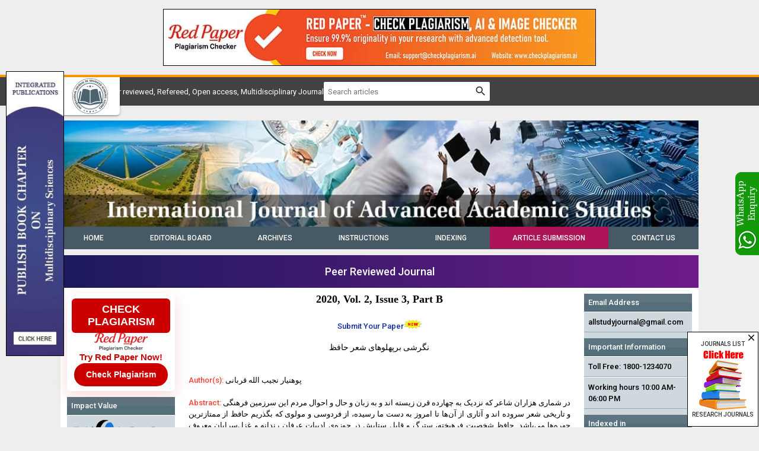

--- FILE ---
content_type: text/html; charset=UTF-8
request_url: https://www.allstudyjournal.com/archives/2020.v2.i3.B.137
body_size: 9190
content:
<!DOCTYPE html>
<html lang="en">
<head>
<meta charset="utf-8">
<meta http-equiv="X-UA-Compatible" content="IE=edge">
<meta name="viewport" content="width=device-width, initial-scale=1">
<meta name="description" content="نگرشی برپهلوهای شعر حافظ" />
<meta name="keywords" content="حافظ، رند، غزل، اندیشه، زبان و شعر" />
<meta name="Author" content="International Journal of Advanced Academic Studies-info@allstudyjournal.com" />
<meta name="Robots" content="index, follow" />
<title>نگرشی برپهلوهای شعر حافظ</title>
<meta name="citation_journal_title" content="International Journal of Advanced Academic Studies" />
<meta name="citation_journal_abbrev" content="Int. J. Adv. Acad. Stud.">
<meta name="citation_publisher" content="Comprehensive Publications">
<meta name="citation_author" content="پوهنیار نجیب الله قربانی" />
<meta name="citation_title" content="نگرشی برپهلوهای شعر حافظ" />
<meta name="citation_online_date" content="2020/07/17" />
<meta name="citation_publication_date" content="2020" />
<meta name="citation_volume" content="2" />
<meta name="citation_issue" content="3" />
<meta name="citation_issn" content="2706-8927" />
<meta name="citation_firstpage" content="121" />
<meta name="citation_lastpage" content="126" />
<meta name="citation_doi" content="10.33545/27068919.2020.v2.i3b.137" />
<meta name="citation_abstract_html_url" content="https://www.allstudyjournal.com/archives/2020.v2.i3.B.137" />
<meta name="citation_pdf_url" content="https://www.allstudyjournal.com/article/137/2-3-19-661.pdf" />
<meta name="citation_article_type" content="Research Article" />
<meta name="citation_abstract" content="در شماری هزاران شاعر که نزدیک به چهارده قرن زیسته اند و به زبان و حال و احوال مردم این سرزمین فرهنگی و تاریخی شعر سروده اند و آثاری از آن‌ها تا امروز به دست ما رسیده، از فردوسی و مولوی که بگذریم حافظ از ممتازترین چهره‌ها می‌باشد. حافظ شخصیت فرهیخته، سترگ و قابل ستایش در حوزه‌ی ادبیات عرفان رندانه و غزل‌سرایان معروف سده‌ی هشتم هجری است. آنچه در باره زایش و رویش مشرف شعرهای وی، در زیست‌نامه‌ها آمده، از افسانه و خیال پردازی‌ها خالی نیست. به همین سبب تاریخ زایش و چگونگی زندگی و اشعار وی در غبار تیره‌گی و تردید قرار دارد. حافظ و شعر او چون آیینه‌یی تمام نمایست که هرکس در آن می‌نگرد و سپس از آنکه حافظ را ببیند، خود را می‌بیند، این جذابیت که یکی از ویژگی‌های شعری وی است، سبب شده که قرن‌ها همه را به سوی خود بکشد و در عین حال باعث رویکرد عمومی به دیوان او گشته و در تمام خانه‌های حوزه‌ی زبان پارسی‌دری، صرف نظر از مذهب، سواد و حتا زبان در کنار کتاب آسمانی (قرآن‌کریم) دیوان حافظ جای دارد." />
<script type="application/ld+json">
{
    "@context": "https://schema.org",
    "@type": "ScholarlyArticle",
    "@id": "https://www.allstudyjournal.com/archives/2020.v2.i3.B.137",
    "name": "نگرشی برپهلوهای شعر حافظ",
    "datePublished": "2020-07-17IST09:41:40",
    "isPartOf": {
        "@id": "https://www.allstudyjournal.com/archives/2020.v2.i3.B",
        "@type": "PublicationIssue",
        "issueNumber": "3",
        "datePublished": "2020-07-17IST09:41:40",
        "isPartOf": {
            "@id": "https://www.allstudyjournal.com/",
            "@type": "Periodical",
            "name": "International Journal of Advanced Academic Studies",
            "issn": [
                "2706-8919"
            ]
        }
    },
    "url": "https://www.allstudyjournal.com/archives/2020.v2.i3.B.137",
    "keywords": ["حافظ، رند، غزل، اندیشه، زبان و شعر"],
    "inLanguage": "en",
    "copyrightHolder": "International Journal of Advanced Academic Studies",
    "copyrightYear": "2026",
    "publisher": "Akinik Publications",
    "sameAs": "",
    "author": [{"name":"پوهنیار نجیب الله قربانی","@type":"Person"}],
    "description": "در شماری هزاران شاعر که نزدیک به چهارده قرن زیسته اند و به زبان و حال و احوال مردم این سرزمین فرهنگی و تاریخی شعر سروده اند و آثاری از آن‌ها تا امروز به دست ما رسیده، از فردوسی و مولوی که بگذریم حافظ از ممتازترین چهره‌ها می‌باشد. حافظ شخصیت فرهیخته، سترگ و قابل ستایش در حوزه‌ی ادبیات عرفان رندانه و غزل‌سرایان معروف سده‌ی هشتم هجری است. آنچه در باره زایش و رویش مشرف شعرهای وی، در زیست‌نامه‌ها آمده، از افسانه و خیال پردازی‌ها خالی نیست. به همین سبب تاریخ زایش و چگونگی زندگی و اشعار وی در غبار تیره‌گی و تردید قرار دارد. حافظ و شعر او چون آیینه‌یی تمام نمایست که هرکس در آن می‌نگرد و سپس از آنکه حافظ را ببیند، خود را می‌بیند، این جذابیت که یکی از ویژگی‌های شعری وی است، سبب شده که قرن‌ها همه را به سوی خود بکشد و در عین حال باعث رویکرد عمومی به دیوان او گشته و در تمام خانه‌های حوزه‌ی زبان پارسی‌دری، صرف نظر از مذهب، سواد و حتا زبان در کنار کتاب آسمانی (قرآن‌کریم) دیوان حافظ جای دارد.",
    "pageStart": "121",
    "pageEnd": "126",
    "headline": "نگرشی برپهلوهای شعر حافظ"
}
</script>
<link rel="canonical" href="https://www.allstudyjournal.com/archives/2020.v2.i3.B.137">
<link rel="shortcut icon" href="https://www.allstudyjournal.com/images/favicon.ico" />
<link rel="stylesheet" href="https://fonts.googleapis.com/css?family=Material+Icons|Roboto:400,500&display=swap" />
<link rel="stylesheet" href="https://cdnjs.cloudflare.com/ajax/libs/materialize/1.0.0-rc.2/css/materialize.min.css" />
<style type="text/css">
*{margin:0;box-sizing:border-box !important;outline:none}html,body{width:100%}
body{height:100%;font-size:13px;font-family:'Roboto', sans-serif;overflow-y:scroll}.container{width:75%}.row{margin-bottom:0}

a{text-decoration:none}a:hover{text-decoration:underline}img,a img{max-width:100%;border:none;object-fit:cover;overflow:hidden}
b,strong,label,th,h1,h2,h3,h4,h5,h6{margin:0;font-weight:500}h1{font-size:24px}h2{font-size:22px}h3{font-size:18px}h4{font-size:16px}h5{font-size:14px}h6{font-size:12px}

button.btn-flat,input,select,textarea{margin:0 !important;padding:0 7px !important;border-radius:4px !important;-webkit-border-radius:4px !important;font-size:13px !important;font-family:'Roboto', sans-serif}input[type=text]::placeholder{color:#777}
button.btn-flat,input,select{height:36px !important}

.boards .head{padding-bottom:7px;border-bottom:3px solid #f44336;font-weight:500}
.boards .body{padding-top:10px;padding-bottom:10px;border-bottom:1px solid #d5d5d5;display:flex}
.boards .body .left img{width:70px;max-width:70px;border-radius:5px;-webkit-border-radius:5px}
.boards .body .left:last-child{padding-left:10px}

.archives{margin-bottom:10px}
.archives .head{margin-bottom:5px;padding-bottom:7px;border-bottom:3px solid #f44336;font-weight:500}
.archives .body .issue{margin-top:5px;margin-bottom:5px}
.archives .body ul li{margin-bottom:5px;list-style:square;list-style-position:inside}

.articles{margin-bottom:10px}
.articles th.xs{width:50px}.articles th.sm{width:100px}
.articles th,.articles td{padding:5px;vertical-align:top}
.articles td .body{margin-bottom:7px}.articles td .body:last-child{margin-bottom:2px}
.articles td .body a{font-weight:500}

.citation{margin-top:20px;padding:10px;background-color:#cbe0cb;border:1px solid #900;color:#0000cc}
.citation .head{margin-bottom:5px;padding-bottom:5px;border-bottom:1px dashed #999;font-weight:500}
.citation .body{line-height:18px;-ms-word-break:break-all;word-break:break-all;word-break:break-word;-webkit-hyphens:auto;-moz-hyphens:auto;hyphens:auto;overflow-wrap:break-word}
.citation .body a{color:#0000cc;text-decoration:underline}
.citation .body a:hover{text-decoration:none}

.indexing .col{height:80px;line-height:72px;padding:0;border:1px solid #999;overflow:hidden}
.indexing .col img{float:none;vertical-align:middle}

.form.ajax{padding:20px 13px 10px;border:1px solid #d9d9d9;border-radius:5px;-webkit-border-radius:5px;clear:both;overflow:hidden;position:relative}
.form.ajax .row{margin-bottom:0;padding:0 15px}
.form.ajax .row .col{margin-bottom:15px}
.form.ajax .row .col h3{font-weight:bold;font-family:Georgia, "Times New Roman", Times, serif}
.form.ajax .row .col label{float:left;width:100%;color:#000}
.form.ajax .row .col input,.form.ajax .row .col select,.form.ajax .row .col textarea{float:left;width:100%;background-color:#fff;border:1px solid #ddd;clear:both}
.form.ajax .row .col input:focus,.form.ajax .row .col select:focus,.form.ajax .row .col textarea:focus{border-color:#2979ff;box-shadow:none;outline:none}
.form.ajax .row .col textarea{min-height:100px;padding:7px !important}
.form.ajax .row .col .btn{height:35px;line-height:36px;font-size:12px}
.form.ajax .row .col button{padding:0 15px !important}

.progress{margin:0;border-radius:0;position:absolute;top:0;left:0;z-index:999;display:none}
#toast-container{top:auto;right:30px;bottom:30px}.toast{font-size:14px}

.smsg{padding:10px;background-color:#ecf9e8;border:1px solid #94bc87;border-radius:3px;-webkit-border-radius:3px;color:#416336;font-weight:500;display:none}

.footer{padding-top:10px;padding-bottom:10px;font-size:12px;font-weight:500}

.whatsapp{width:40px;height:140px;margin:auto;position:fixed;top:0;bottom:0;right:0;z-index:99999}
.puy29d tr{border:none;}
.puy29d tr td{padding:5px;border:1px solid #ddd;}
.puy29d tr td:first-child{background-color:#9a9aff}
.puy29d tr td:last-child{background-color:#bbbbf9}
@media(max-width:992px){
.container{width:100%}
.header{padding-top:0;padding-bottom:2px}
.header .col{text-align:center}
.header .col ul li{line-height:normal;margin:0 5px}
.header .col a{position:inherit;display:inline-block;left:0;top:0}
.header .col ul{width:100%;margin:7px 0}
.header .col form{width:100%}
.sidenav{background:#616161 url('https://www.allstudyjournal.com/images/sidebar-grid.png') left bottom no-repeat}
.sidenav li{line-height:normal;background-color:#616161;border-bottom:1px solid #757575;color:#fff;font-size:14px;text-transform:uppercase}
.sidenav li>a{height:auto;line-height:normal;padding:10px 20px;color:#fff;font-size:14px !important}
.sidenav li>a:hover{text-decoration:none}
}
@media(max-width:600px){
.form.ajax{padding-bottom:0}.form.ajax .row{padding:0 2px}
#toast-container{border-radius:0;right:0;bottom:0}.toast{padding:0 10px}
}

.bs-row {--bs-gutter-x: 1.5rem;display: flex;flex-wrap: wrap;margin-right: calc(-0.5 * var(--bs-gutter-x));margin-left: calc(-0.5 * var(--bs-gutter-x));text-align: center;}
.bs-row > * {flex-shrink: 0;width: 25%;display: flex;flex-direction: column;align-items: center;justify-content: space-between;row-gap: 10px;margin-bottom: 30px;padding-right: calc(var(--bs-gutter-x) * 0.5);padding-left: calc(var(--bs-gutter-x) * 0.5);}
.bs-row > * > a {display: inline-flex;flex-direction: column;row-gap: 8px;}

.mobilebuttons{display: flex;align-items: center;justify-content: center;clear: both;float: left;width: 100%;column-gap: 10px;margin-top: 10px;}
.mobilebuttons.d-flex-col{flex-direction: column;row-gap: 10px;}
.mobilebuttons .enqbtn{border-radius: 17px;border: 1px solid #2e3192;height: 34px;width: 100%;background: #fff;display: flex;align-items: center;justify-content: center;color: #2e3192;font-weight: 500;column-gap: 5px;text-decoration: none;cursor: pointer;font-size: 12px !important;}
.mobilebuttons .enqbtn.bgbtn{background: #2e3192;color: #fff;}
.mobilebuttons .enqbtn.hideonlarge{display: none;}
.mobilebuttons .enqbtn span.material-icons{font-size: 16px;}

.subscriptionenquirycanvas{background: #e6ebf8;position: fixed;bottom: -84px;left: 0;right: 0;z-index: 999;padding: 0 12px;box-shadow: 0 -5px 5px rgba(0, 0, 0, 0.15);transition: all linear 0.25s;height: 74px;}
.subscriptionenquirycanvas .container{display: flex;align-items: center;justify-content: space-between;height: 74px;}
.subscriptionenquirycanvas .container .hideonmobile{display: flex;align-items: center;column-gap: 15px;}
.subscriptionenquirycanvas .container .buttongroup{display: flex;align-items: center;column-gap: 5px;}
.subscriptionenquirycanvas .container a.enqbtn{padding: 0 9px;background: #fe610c;border-radius: 5px;color: #fff;font-weight: 500;font-family: 'Roboto', sans-serif;color: #fff;font-size: 13px;height: 34px;display: inline-flex;border: 1px solid transparent;align-items: center;column-gap: 5px;text-decoration: none;}
.subscriptionenquirycanvas .container a.enqbtn.wab{border-color: #fe610c;background: #fff;color: #fe610c;}
@media(max-width:600px){.bs-row > * {width: 50%;}.mobilebuttons .enqbtn.hideonlarge{display: flex;}.mobilebuttons .enqbtn.hideonsmall{display: none;}.subscriptionenquirycanvas .container .hideonmobile{display: none;}.subscriptionenquirycanvas .container{justify-content: center;}}

.subscriptionform{background: #000a;position: fixed;top: 0;bottom: 0;left: 0;right: 0;z-index: 999;font-family: 'Roboto', sans-serif;display: none;}
.subscriptionform .subscriptionformcentered{display: flex;align-items: center;justify-content: center;width: 100%;height: 100vh;padding: 16px;}
.subscriptionform .subscriptionformcentered .subscriptionformcard{background: #fff;border-radius: 12px;width: 500px;overflow: hidden;}
.subscriptionform .subscriptionformcentered .subscriptionformcard .subscriptionformcardhead{background: #0259b9;height: 120px;display: flex;align-items: center;justify-content: center;flex-direction: column;position: relative;row-gap: 10px;}
.subscriptionform .subscriptionformcentered .subscriptionformcard .subscriptionformcardhead h5{color: #fff;font-size: 20px;font-weight: 500;font-family: 'Roboto', sans-serif;}
.subscriptionform .subscriptionformcentered .subscriptionformcard .subscriptionformcardhead b{color: #fff;font-size: 15px;font-weight: 500;font-family: 'Roboto', sans-serif;}
.subscriptionform .subscriptionformcentered .subscriptionformcard .subscriptionformcardhead button{background: none;width: 24px;height: 24px;display:flex;align-items: center;justify-content: center;border: none;cursor: pointer;position: absolute;top: 10px;right: 10px;color: #fff;}
.subscriptionform .subscriptionformcentered .subscriptionformcard form{padding: 15px 0 2px;}
.subscriptionform .subscriptionformcentered .subscriptionformcard form .form-row{--bs-gutter-x: 1rem;display: flex;flex-wrap: wrap;}
.subscriptionform .subscriptionformcentered .subscriptionformcard form .form-row > *{width: 100%;flex-shrink: 0;padding-right: calc(var(--bs-gutter-x) * 1);padding-left: calc(var(--bs-gutter-x) * 1);margin-bottom: 15px;}
.subscriptionform .subscriptionformcentered .subscriptionformcard form .form-row-2 > *{width: 50%;}
.subscriptionform .subscriptionformcentered .subscriptionformcard form .form-row label{text-transform: uppercase;font-size: 11px;font-weight: 500;color: #333;float: left;display: block;}
.subscriptionform .subscriptionformcentered .subscriptionformcard form .form-row .subscriptionfield{background: #fff;border-radius: 4px;width: 100%;border:1px solid #dee2e6;height: 34px;padding:0 7px;box-shadow: none;outline: none;font-family: 'Roboto', sans-serif;float: left;margin: 0;box-sizing: border-box;}
.subscriptionform .subscriptionformcentered .subscriptionformcard form .form-row textarea.subscriptionfield{height: 80px;padding:7px;}
.subscriptionform .subscriptionformcentered .subscriptionformcard form .form-row .subscriptionfield:focus{border-color: #0259b9;}
.subscriptionform .subscriptionformcentered .subscriptionformcard form .form-row button,
.subscriptionform .subscriptionformcentered .subscriptionformcard form .form-row .sloader{width: 130px;height:34px;line-height:34px;padding:0px 12px;background:#0259b9;border:none;border-radius:4px;color:#fff;font-size:12px;font-weight:500;text-align:center;text-transform:uppercase;cursor:pointer;box-shadow:0px 1px 1px rgba(0,0,0,0.3);margin:auto;display: inline-block;font-family: 'Roboto', sans-serif;}
.subscriptionform .subscriptionformcentered .subscriptionformcard form .form-row button:active{background:#187bcf}
.subscriptionform .subscriptionformcentered .subscriptionformcard form .form-row .sloader{opacity: 0.5;cursor: default;display: none;}
.customtoast button{background: none;width: 24px;height: 24px;display:flex;align-items: center;justify-content: center;border: none;cursor: pointer;}
@media(max-width:600px){.subscriptionform .subscriptionformcentered .subscriptionformcard form .form-row-2 > *{width: 100%;clear: both;}}


.header{border-top:4px solid #ff9800;margin-bottom: 25px;}
.header .container{display: flex;justify-content: end;align-items:center;position: relative;padding-top: 8px;padding-bottom: 8px;column-gap: 15px;}
.header .container a{padding:2px 20px;border-radius:0 0 5px 5px;position:absolute;left: 12px;top: 0;}
.header .container form{width:280px;border-radius:2px;display:flex}
.header .container form input{height:32px !important;border:none !important;box-shadow:none !important}
.header .container form button{width:36px;height:32px !important;padding:0 !important;border-radius:0 !important}
.header .container form button i{line-height:32px;font-size:21px}

.banner img{width: 100%;display: block;}

nav,nav *{height:auto;min-height:auto;line-height:normal}
nav .nav-wrapper{height: 38px;}
nav .nav-wrapper ul{display: flex;}
nav .nav-wrapper ul li{text-align: center;flex-grow: 1;}
nav .nav-wrapper ul li:nth-child(6){background-color:#ad1457;}
nav .nav-wrapper ul li a{text-transform: uppercase;font-size: 12px;font-weight: 500;text-decoration: none;height: 37px;line-height: 38px;}
nav .nav-wrapper a.sidenav-trigger{height: 37px;line-height: 37px;text-decoration: none;}
nav .nav-wrapper a.sidenav-trigger i.material-icons{height: 37px;line-height: 37px;display: block;margin: 0 10px 0 0;}

.holder{padding: 10px 0;}
.holder > .row{display: flex;flex-wrap: wrap;}
.holder > .row .col.sidebar{width: 19%;}
.holder > .row .col.content{width: 62%;text-align: justify;}
.holder > .row .col.content .phead{margin-bottom: 25px;}
.holder > .row .col.content .phead h1{font-size:18px;font-weight:bold;font-family:Georgia, "Times New Roman", Times, serif}
.holder > .row .col.content .chead h2{font-size:16px;font-weight:bold;font-style:italic;font-family:"Times New Roman", Times, serif}
.holder > .row .col.content .chead h2::first-letter{color:#f00;font-size:18px}
.holder > .row .col.content a{color:#112ea5}

.sidebar .head{padding:5px 7px;background:linear-gradient(#5c7581 50%, #546e7a 50%);border-bottom:1px solid #3a525d;color:#fff;font-weight:500}
.sidebar .body{padding-bottom:10px;background-color:#cfd8dc}
.sidebar .body li{padding:7px;border-top:1px solid #fff;border-bottom:1px solid #96a8b0;font-weight:500}
.sidebar .body li a{color:#000}
.sidebar .body.subs{float:left;width:100%;padding-top:5px;color:#000;clear:both}
.sidebar .body.subs img{margin:5px auto 0;}
.sidebar img{display:block;margin: auto;}

.secondary-footers{background: #032741;padding: 20px 0;}
.secondary-footers .row .col h6{font-size:14px;color:#fff;font-weight:normal;}
.secondary-footers .row .col ul{float:left;width:100%;margin-top:20px;clear:both;}
.secondary-footers .row .col ul li{float:left;width:100%;margin-bottom:5px;clear:both;}
.secondary-footers .row .col ul li a{color:#a2d1ea;}
.secondary-footers .row .col ul li a:hover{color:#fff;}

.homeinfocard{display: flex;flex-wrap: wrap;margin: 0 -6px;}
.homeinfocard > *{width: 33.3333%;padding: 0 6px;}
.homeinfocard .card{display: flex;flex-direction: column;justify-content: center;align-items: center;text-align: center;row-gap: 5px;padding: 10px 5px;box-shadow: none;border-radius: 4px;margin: 0;}
.homeinfocard .card:hover{box-shadow: 0 5px 5px rgba(0,0,0,0.25);}
.homeinfocard .card span{font-weight: 500;}
.homeinfocard .card b{font-size: 24px;}

.homeinfolink{display: flex;flex-wrap: wrap;margin: 0 -6px;justify-content: center;row-gap: 12px;}
.homeinfolink > *{width: 33.3333%;padding: 0 6px;}
.homeinfolink > * a.btn-flat{font-size: 12px;font-weight: 500;padding: 0 10px;text-decoration: none;width: 100%;text-align: center;border-radius: 4px;display: flex;align-items: center;column-gap: 5px;justify-content: center;}
.homeinfolink > * a.btn-flat span.material-icons{font-size: 18px;}

.forauthors{font-size: 18px;font-weight: 500;text-align: center;}

.ashtf .card{border-radius: 6px;margin: 0;}
.ashtf .card-content{font-size: 18px;}

.homeinfotable{border: 3px solid #e6d435;background: #4b6b80;}
.homeinfotable ul li{display: flex;align-items: center;column-gap: 5px;padding: 5px;}
.homeinfotable ul li span.material-icons{font-size: 14px;color: #fff;}

@media (min-width: 1200px) {
	.self-container{width: 1100px;padding-left: 12px;padding-right: 12px;}
}
@media (max-width: 768px) {
	.header .container{justify-content: center;align-items: center;flex-direction: column;row-gap: 8px;padding-top: 0;padding-left: 12px;padding-right: 12px;}
	.header .container a{position:inherit;margin-top: -4px;left: auto;}
	.header .container form{width:100%;}
	.holder .row .col.sidebar{width: 100%;order: 1;}
	.holder .row .col.content{width: 100%;order: 0;}
	.secondary-footers .row{display: flex;flex-direction: column;row-gap: 20px;}
	.secondary-footers .row .col{text-align: center;}
	.homeinfocard{row-gap: 12px;}
	.homeinfocard > *,.homeinfolink > *{width: 50%;}
}
.redpaper-widget {
    width: 100%;
    padding: 8px;
    text-align: center;
    background: #fff;
    box-shadow: 0 8px 24px rgba(204, 0, 0, 0.15);
    transition: transform 0.3s ease;
    position: relative;
    display: flex;
	flex-direction: column;
	align-items: center;
	justify-content: center;
	row-gap: 10px;
    margin-bottom: 10px;
    border-radius: 6px;
}
.redpaper-widget:hover {
    transform: translateY(-4px);
}
.redpaper-widget img {
    float: none !important;
    width: 90px;
    height: auto;
}
.redpaper-widget .headline {
    font: 700 18px/1.2 sans-serif;
    color: #fff;
    background: #cc0000;
    padding: 8px 12px;
    border-radius: 6px;
    display: inline-block;
    text-transform: uppercase;
}
.redpaper-widget .cta {
    font: 600 15px/1.4 sans-serif;
    color: #cc0000;
}
.redpaper-widget .check-btn {
    background: #cc0000;
    color: #fff;
    border: none;
    padding: 10px 20px;
    font: 600 14px/1.4 sans-serif;
    border-radius: 25px;
    cursor: pointer;
    position: relative;
    overflow: hidden;
    z-index: 1;
}
.redpaper-widget .check-btn::before {
    content: '';
    position: absolute;
    top: 0;
    left: -100%;
    width: 100%;
    height: 100%;
    background:
        linear-gradient(90deg, rgba(255, 255, 255, 0) 0%, rgba(255, 255, 255, 0.4) 50%, rgba(255, 255, 255, 0) 100%),
        linear-gradient(90deg, rgba(255, 0, 0, 0.1), rgba(255, 255, 255, 0.1), rgba(0, 0, 0, 0.1));
    animation: wave-slide 2s infinite;
    z-index: 0;
}
.redpaper-widget .check-btn:hover {
    background: #a80000;
}
.redpaper-widget .check-btn span {
    position: relative;
    z-index: 2;
}

@keyframes wave-slide {
    0% {
        left: -100%;
    }
    50%, 100% {
        left: 100%;
    }
}

@font-face{font-family:kruti-dev-046;src:url(https://www.allstudyjournal.com/uploads/fonts/FNT_20200707_115017.ttf);}@font-face{font-family:kruti-dev-016;src:url(https://www.allstudyjournal.com/uploads/fonts/FNT_20200708_123919.ttf);}@font-face{font-family:kruti-dev-010;src:url(https://www.allstudyjournal.com/uploads/fonts/FNT_20200708_124626.ttf);}@font-face{font-family:arjun;src:url(https://www.allstudyjournal.com/uploads/fonts/FNT_20200916_011138.ttf);}@font-face{font-family:devlys-010;src:url(https://www.allstudyjournal.com/uploads/fonts/FNT_20200917_125252.ttf);}@font-face{font-family:devlys-010-normal;src:url(https://www.allstudyjournal.com/uploads/fonts/FNT_20200917_011111.ttf);}@font-face{font-family:kruti-dev-025-regular;src:url(https://www.allstudyjournal.com/uploads/fonts/FNT_20201008_034340.ttf);}@font-face{font-family:devlys-040-normal;src:url(https://www.allstudyjournal.com/uploads/fonts/FNT_20201008_034755.ttf);}@font-face{font-family:joy;src:url(https://www.allstudyjournal.com/uploads/fonts/FNT_20211216_113903.ttf);}</style>
<script src="https://www.google.com/recaptcha/api.js"></script>
<!-- Global site tag (gtag.js) - Google Analytics -->
<script async src="https://www.googletagmanager.com/gtag/js?id=UA-149376956-1"></script>
<script>
  window.dataLayer = window.dataLayer || [];
  function gtag(){dataLayer.push(arguments);}
  gtag('js', new Date());

  gtag('config', 'UA-149376956-1');
</script>
</head>
<body class="grey lighten-3 black-text">
<div style="display:flex;justify-content:center;margin:15px 0;">
	<a href="https://www.checkplagiarism.ai" style="display:inline-block" target="_blank" rel="nofollow sponsored noopener">
		<img src="https://www.akinik.com/images/red-paper/red-paper-banner-2.jpg" alt="Red Paper" title="Red Paper" style="display:block;border:1px solid #000;float:none;max-width:100%" />
	</a>
</div>

<div class="grey darken-3 header">
	<div class="container self-container white-text">
		<a href="https://www.allstudyjournal.com/" class="white z-depth-1 nav-brand">
			<img src="https://www.allstudyjournal.com/images/logo.png" alt="International Journal of Advanced Academic Studies" class="left" height="60" />
		</a>

		<span class="white-text">International, Peer reviewed, Refereed, Open access, Multidisciplinary Journal</span>
		<form action="https://www.allstudyjournal.com/search" method="get" name="searchform" class="white" onsubmit="return q.value!='';">
			<input type="text" name="q" placeholder="Search articles" autocomplete="off" />
			<button type="submit" class="waves-effect btn-flat"><i class="material-icons">search</i></button>
		</form>
	</div>
</div>

<div class="container self-container">
	<div class="banner">
		<img src="https://www.allstudyjournal.com/images/header.jpg" alt="International Journal of Advanced Academic Studies" class="left" />
	</div>
	<div class="clearfix"></div>
	<nav class="grey lighten-2 z-depth-0">
		<div class="nav-wrapper blue-grey darken-2">
			<ul id="nav-mobile" class="hide-on-med-and-down fluid"><li><a href="https://www.allstudyjournal.com">Home</a></li><li><a href="https://www.allstudyjournal.com/board">Editorial Board</a></li><li><a href="https://www.allstudyjournal.com/archives">Archives</a></li><li><a href="https://www.allstudyjournal.com/instructions">Instructions</a></li><li><a href="https://www.allstudyjournal.com/indexing">Indexing</a></li><li><a href="https://www.allstudyjournal.com/submission">Article Submission</a></li><li><a href="https://www.allstudyjournal.com/contact">Contact Us</a></li></ul>
			<a href="#" data-target="sidenav" class="sidenav-trigger right"><i class="material-icons white-text left">menu</i>MENU</a>
		</div>
	</nav>
	<div class="clearfix"></div>

	<div style="text-align:center;background: linear-gradient(90deg, #1b1a5c, #6e1b89);padding:14px 0;margin:10px 0 0;color:#fff;font-weight:500;font-size: 18px;">Peer Reviewed Journal</div>

	<div class="white holder">
		<div class="row">
			<div class="col s12 m12 l3 sidebar">
    		    <a href="https://www.checkplagiarism.ai" target="_blank" style="text-decoration:none;" rel="nofollow sponsored noopener">
                    <div class="redpaper-widget">
                        <div class="headline">Check Plagiarism</div>
    					<img src="https://www.checkplagiarism.ai/static/logo-new.png" alt="Red Paper Logo">
                        <div class="cta">Try Red Paper Now!</div>
                        <button class="check-btn"><span>Check Plagiarism</span></button>
                    </div>
                </a>
				<div class="head">Impact Value</div>
				<ul class="body">
					<li style="display:flex;justify-content:center;align-items:center;flex-direction:column;row-gap:5px;">
						<a href="https://www.rjifactor.com/journals/international-journal-of-advanced-academic-studies.191030-000835" target="_blank">
							<img src="https://www.allstudyjournal.com/images/rjifactor-logo.png" alt="RJIFACTOR" />
						</a>
						<div style="display:flex;justify-content:center;align-items:center;">
							RJIF 7.23<img src="https://www.allstudyjournal.com/images/new.gif" alt="New" style="margin:0 5px;" />
						</div>
					</li>
				</ul>
				<div class="head">Journal&#39;s Code</div><ul class="body"><li>P-ISSN: 2706-8919</li><li>E-ISSN: 2706-8927</li></ul><div class="head">Author Information</div><ul class="body"><li><a href="https://www.allstudyjournal.com/instructions">Instructions to Author</a></li><li><a href="https://www.allstudyjournal.com/invitation">Invitation for Next Issue</a></li><li><a href="https://www.allstudyjournal.com/submission">Submit Manuscript</a></li></ul><div class="head">Reader&#39;s Services</div><ul class="body"><li><a href="https://www.allstudyjournal.com/archives">Access by vol/page</a></li><li><a href="https://www.allstudyjournal.com/subscription">Subscription</a></li></ul><div class="head">About the Journal</div><ul class="body"><li><a href="https://www.allstudyjournal.com/board">Editorial Board</a></li><li><a href="https://www.allstudyjournal.com/indexing">Indexing and Abstracting</a></li><li><a href="https://www.allstudyjournal.com/publication-certificate">Publication Certificate</a></li><li><a href="https://www.allstudyjournal.com/publication-policy">Publication Policy</a></li></ul><div class="head">Copyright Form</div><ul class="body"><li><a href="https://www.allstudyjournal.com/docs/CopyrightAgreementAndAuthorshipResponsibility.pdf" target="_blank" title="Copyright Agreement and Authorship Responsibility form of peer reviewed journal">Download Copyright Form</a></li></ul>			</div>
			<div class="col s12 m12 l6 content">
				<div class="head phead center-align"><h1>2020, Vol. 2, Issue 3, Part B</h1></div>

				<div class="border"><div class="center-align">
	<a style="font-weight: 500;" href="https://www.allstudyjournal.com/submission">Submit Your Paper</a><img src="https://www.allstudyjournal.com/images/new.gif" alt="New" />
</div>
<br clear="all">
<div class="head center-align"><h5>نگرشی برپهلوهای شعر حافظ</h5></div><br clear="all"><br clear="all"><b class="red-text">Author(s):</b> پوهنیار نجیب الله قربانی<br clear="all"><br clear="all"><b class="red-text">Abstract:</b> در شماری هزاران شاعر که نزدیک به چهارده قرن زیسته اند و به زبان و حال و احوال مردم این سرزمین فرهنگی و تاریخی شعر سروده اند و آثاری از آن‌ها تا امروز به دست ما رسیده، از فردوسی و مولوی که بگذریم حافظ از ممتازترین چهره‌ها می‌باشد. حافظ شخصیت فرهیخته، سترگ و قابل ستایش در حوزه‌ی ادبیات عرفان رندانه و غزل‌سرایان معروف سده‌ی هشتم هجری است. آنچه در باره زایش و رویش مشرف شعرهای وی، در زیست‌نامه‌ها آمده، از افسانه و خیال پردازی‌ها خالی نیست. به همین سبب تاریخ زایش و چگونگی زندگی و اشعار وی در غبار تیره‌گی و تردید قرار دارد. حافظ و شعر او چون آیینه‌یی تمام نمایست که هرکس در آن می‌نگرد و سپس از آنکه حافظ را ببیند، خود را می‌بیند، این جذابیت که یکی از ویژگی‌های شعری وی است، سبب شده که قرن‌ها همه را به سوی خود بکشد و در عین حال باعث رویکرد عمومی به دیوان او گشته و در تمام خانه‌های حوزه‌ی زبان پارسی‌دری، صرف نظر از مذهب، سواد و حتا زبان در کنار کتاب آسمانی (قرآن‌کریم) دیوان حافظ جای دارد.<br clear="all"><br clear="all"><b class="red-text">DOI:</b> <a href="https://doi.org/10.33545/27068919.2020.v2.i3b.137" target="_blank">10.33545/27068919.2020.v2.i3b.137</a><br clear="all"><br clear="all"><b>Pages: 121-126 | Views: 2324 | Downloads: 754</b><br clear="all"><br clear="all"><b class="red-text">Download Full Article:</b> <a href="https://www.allstudyjournal.com/article/137/2-3-19-661.pdf" target="_blank">Click Here</a>    		<br clear="all">
    		<br clear="all">
    		<a href="https://www.akinik.com/journallist" target="_blank">
    			<img src="https://www.allstudyjournal.com/images/call-for-paper-ads.jpg" alt="International Journal of Advanced Academic Studies" />
    		</a>
<div class="fluid citation"><div class="head">How to cite this article:</div><div class="body">پوهنیار نجیب الله قربانی. <b>نگرشی برپهلوهای شعر حافظ</b>. Int J Adv Acad Stud 2020;2(3):121-126. DOI: <a href="https://doi.org/10.33545/27068919.2020.v2.i3b.137" target="_blank">10.33545/27068919.2020.v2.i3b.137</a></div></div>				</div>
			</div>
			<div class="col s12 m12 l3 sidebar">
				<div class="head">Email Address</div><ul class="body"><li><strong>allstudyjournal@gmail.com</strong></li></ul><div class="head">Important Information</div><ul class="body"><li><strong>Toll Free: 1800-1234070</strong></li><li><strong>Working hours 10:00 AM-06:00 PM</strong></li></ul>				<div class="head">Indexed in</div>
				<ul class="body">
					<li>
						<a style="display:block;margin:auto;" href="https://scholar.google.com/scholar?hl=en&as_sdt=0%2C5&q=%222706-8927%22&btnG=" target="_blank">
							<img src="https://www.allstudyjournal.com/images/google-scholar-logo.png" alt="Google Scholar" title="Google Scholar" />
						</a>
					</li>
					<li>
						<a style="display:block;margin:auto;" href="https://www.scilit.net/sources/106481" target="_blank">
							<img src="https://www.allstudyjournal.com/images/scilit-logo.png" alt="Scilit" title="Scilit" />
						</a>
					</li>
					<li>
						<a style="display:block;margin:auto;" href="https://search.crossref.org/search/works?q=International+Journal+of+Advanced+Academic+Studies&from_ui=yes" target="_blank">
							<img src="https://www.allstudyjournal.com/images/crossref-logo.png" alt="CrossRef" title="CrossRef" />
						</a>
					</li>
					<li>
						<a style="display:block;margin:auto;" href="https://www.semanticscholar.org/venue?name=International%20Journal%20of%20Advanced%20Academic%20Studies" target="_blank">
							<img src="https://www.allstudyjournal.com/images/semantic-scholar-logo.png" alt="Semantic Scholar" title="Semantic Scholar" />
						</a>
					</li>
					<li>
						<a style="display:block;margin:auto;" href="https://search.worldcat.org/search?q=n2%3A27068919&offset=1" target="_blank">
							<img src="https://www.allstudyjournal.com/images/worldcat-logo.png" alt="WorldCat" title="WorldCat" />
						</a>
					</li>
					<li>
						<a style="display:block;margin:auto;" href="https://openalex.org/works?page=1&filter=primary_location.source.id%3As4210238795" target="_blank">
							<img src="https://www.allstudyjournal.com/images/open-alex-logo.png" alt="Open Alex" title="Open Alex" />
						</a>
					</li>
					<li>
						<a style="display:block;margin:auto;" href="https://ouci.dntb.gov.ua/en/?q=International+Journal+of+Advanced+Academic+Studies" target="_blank">
							<img src="https://www.allstudyjournal.com/images/ouci-logo.png" alt="Open Alex" title="Open Alex" />
						</a>
					</li>
				</ul>
				<div class="head">Archives</div>
				<ul class="body">
					<li style="display:flex;justify-content:start;align-items:center;">
												<a href="https://www.allstudyjournal.com/archives/2026.v8.i1.A">Current Issue</a><img src="https://www.allstudyjournal.com/images/new.gif" alt="New" style="margin:0 5px;" />
					</li>
					<li>
						<a href="https://www.allstudyjournal.com/archives">Past Issue</a>
					</li>
				</ul>
			</div>
		</div>
	</div>

			<div class="secondary-footers">
			<div class="row"><div class="col s12 m6 l3"><h6>Important Publications Links</h6><ul><li><a href="https://www.helmandbooks.com/publish-book-chapter" rel="dofollow" target="_blank">Publish Book Chapter</a></li><li><a href="https://www.akinik.com/self-publishing-a-book" rel="dofollow" target="_blank">Self-Publishing A Book</a></li><li><a href="https://www.akinik.com/book-publication" rel="dofollow" target="_blank">Book Publication</a></li></ul></div><div class="col s12 m6 l3"><h6>Related Journal Subscription</h6><ul><li><a href="https://www.allfinancejournal.com/finance-magazine-subscription" rel="dofollow" target="_blank">Subscription of Finance Journal</a></li><li><a href="https://www.managementpaper.net/management-journal-subscription" rel="dofollow" target="_blank">Management Magazine Subscription</a></li><li><a href="https://www.akinik.com/education-journal-subscription" rel="dofollow" target="_blank">Education Journal Subscription</a></li><li><a href="https://www.akinik.com/sanskrit-journal-subscription" rel="dofollow" target="_blank">Sanskrit Journal Subscription</a></li><li><a href="https://www.akinik.com/life-science-journal-subscription" rel="dofollow" target="_blank">Life Science Journal Subscription</a></li><li><a href="https://www.akinik.com/hospitality-journal-subscription" rel="dofollow" target="_blank">Hospitality Journal Subscription</a></li><li><a href="https://www.sociologyjournal.net/sociology-magazine-subscription" rel="dofollow" target="_blank">Sociology Magazine Subscription</a></li><li><a href="https://www.nephrologyjournal.in/nephrology-journal-subscription" rel="dofollow" target="_blank">Nephrology Journal Subscription</a></li></ul></div><div class="col s12 m6 l3"><h6>Important Links</h6><ul><li><a href="https://www.allstudyjournal.com/important-links" rel="dofollow" target="_blank">Important Links</a></li><li><a href="https://www.akinik.com/geography-journal-subscription" rel="dofollow" target="_blank">Geography Journal Subscription</a></li><li><a href="https://www.akinik.com/home-science-journal-subscription" rel="dofollow" target="_blank">Home Science Journal Subscription</a></li><li><a href="https://www.akinik.com/language-journal-subscription" rel="dofollow" target="_blank">Language Journal Subscription</a></li><li><a href="https://www.akinik.com/law-journals-subscription" rel="dofollow" target="_blank">Law Journals Subscription</a></li><li><a href="https://www.humanitiesjournals.net/humanities-journal-subscription" rel="dofollow" target="_blank">Humanities Journal Subscription</a></li><li><a href="https://www.socialstudiesjournal.com/social-studies-journal-subscription" rel="dofollow" target="_blank">Social Studies Journal Subscription</a></li><li><a href="https://www.nephrologyjournals.net/nephrology-magazine-subscription" rel="dofollow" target="_blank">Nephrology Magazine Subscription</a></li><li><a href="https://www.linearpublication.com/e-journals-subscription-online-access-research-access/" rel="dofollow" target="_blank">Online Journal Subscription</a></li></ul></div>				<div class="col s12 m6 l3 center-align">
					<a href="https://www.allstudyjournal.com/"><img src="https://www.allstudyjournal.com/images/logowhite.png" alt="International Journal of Advanced Academic Studies" style="display:inline-block;"></a><br clear="all">
					<p style="color:#a2d1ea;">International Journal of Advanced Academic Studies</p>
				</div>
			</div>
		</div>
	<div class="blue-grey darken-1" style="padding: 8px 0;">
		<div class="center-align white-text">Copyright &copy; 2026. All Rights Reserved.</div>
	</div>
</div>

<a href="https://wa.me/919718222251?text=Hi, I have a query regarding publication in International Journal of Advanced Academic Studies." target="_blank" class="whatsapp"><img src="https://www.akinik.com/images/whatsapp-logo.png" alt="International Journal of Advanced Academic Studies" /></a>

<style>
.respads{float:left;width:98px;height:480px;margin:auto;position:fixed;left:10px;top:0;bottom:0}.respads img{float:left;width:auto;height:480px;border:1px solid #000}
</style>
<div class="respads hide-on-med-and-down">
	<a href="https://www.integratedpublications.in/publish-book-chapter/1582621820-Emerging-Trends-in-Applied-Research" target="_blank"><img src="https://www.allstudyjournal.com/images/bookchapterads.jpg" alt="Call for book chapter" /></a>
</div>

<ul class="sidenav" id="sidenav">
	<li class="center-align white" style="padding:10px 20px"><img src="https://www.allstudyjournal.com/images/logo.png" alt="International Journal of Advanced Academic Studies" /></li>
	<li><a href="https://www.allstudyjournal.com">Home</a></li><li><a href="https://www.allstudyjournal.com/board">Editorial Board</a></li><li><a href="https://www.allstudyjournal.com/archives">Archives</a></li><li><a href="https://www.allstudyjournal.com/instructions">Instructions</a></li><li><a href="https://www.allstudyjournal.com/indexing">Indexing</a></li><li><a href="https://www.allstudyjournal.com/submission">Article Submission</a></li><li><a href="https://www.allstudyjournal.com/contact">Contact Us</a></li>	<li><a href="tel:9711224068">Helpline No.: +91-9711224068</a></li>
	<!--<li><a href="tel:7048922346">Fast Publication: +91-7048922346</a></li>-->
	<li><a href="tel:18001234070">Toll Free: 1800-1234070</a></li>
</ul>

<style>
@media(max-width:992px){.sideads{display:none !important;}}
</style>
<div style="background:#fff;width:120px;height:160px;border:1px solid #000;position:fixed;right:1px;bottom:1px;z-index:999;display:flex;align-items:center;justify-content:center;" class="sideads">
	<button type="button" style="width:20px;height:20px;padding:0;background:none;border:none;position:absolute;top:0;right:1px;cursor:pointer;z-index:9;" onclick="$('.sideads').remove();"><i class="material-icons" style="font-size:18px;">close</i></button>
    <a href="https://www.multisubjectjournal.com/journals" style="width:100%;text-transform:uppercase;position:relative;display:flex;align-items:center;justify-content:center;flex-direction:column;font-size:10px;color:#333;row-gap:5px;text-decoration:none;" target="_blank">
		<b class="f">Journals List</b>
		<img src="https://www.kheljournal.com/images/click-here.gif" alt="Click Here" width="75" height="20" class="f">
		<img src="https://www.kheljournal.com/images/researchjournalz-cover.png" alt="Research Journals" width="80" height="84" class="l">
		<b class="l">Research Journals</b>
	</a>
</div>
<script type="text/javascript" src="https://www.akinik.com/js/jquery.js" defer></script>
<script type="text/javascript" src="https://www.akinik.com/js/jquery.form.min.js" defer></script>
<script type="text/javascript" src="https://cdnjs.cloudflare.com/ajax/libs/materialize/1.0.0-rc.2/js/materialize.min.js" defer></script>
<script type="text/javascript">function downloadJSAtOnload(){var element = document.createElement('script');element.src = 'https://www.allstudyjournal.com/js/script.js?1768767376';document.body.appendChild(element);}if(window.addEventListener)window.addEventListener('load', downloadJSAtOnload, false);else if(window.attachEvent)window.attachEvent('onload', downloadJSAtOnload);else window.onload = downloadJSAtOnload;</script>
</body>
</html>